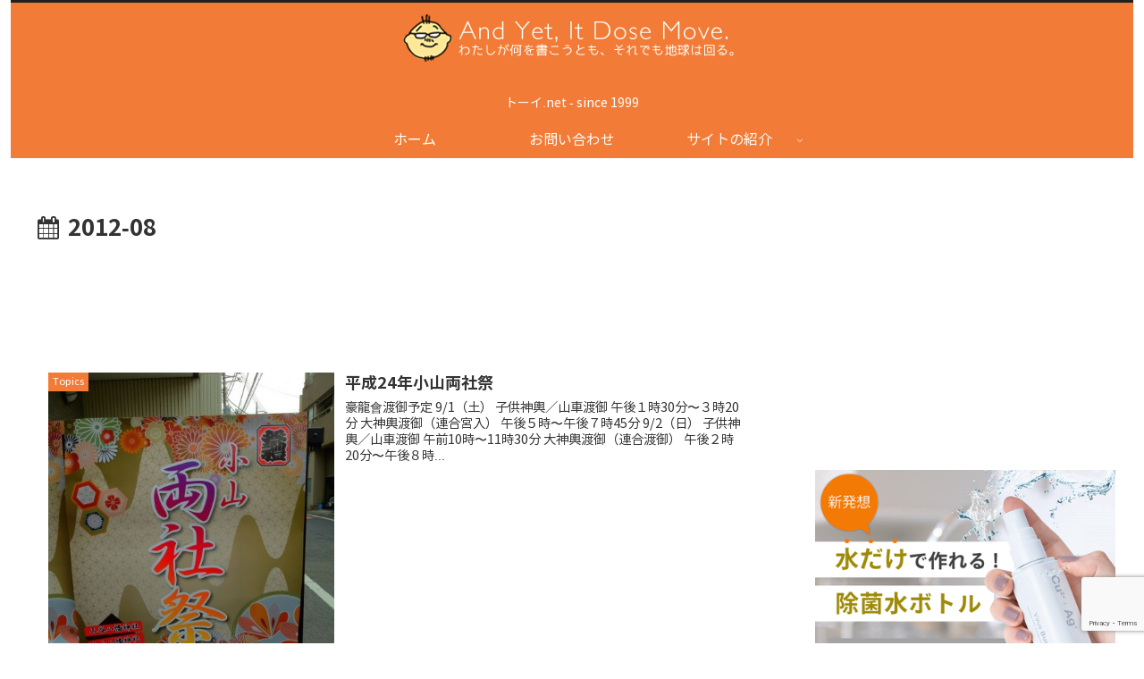

--- FILE ---
content_type: text/html; charset=utf-8
request_url: https://www.google.com/recaptcha/api2/anchor?ar=1&k=6Lc9A8cZAAAAAMJlvhZPz3ljHxJ6wUl0SuLefAON&co=aHR0cHM6Ly90by15Lm5ldDo0NDM.&hl=en&v=PoyoqOPhxBO7pBk68S4YbpHZ&size=invisible&anchor-ms=20000&execute-ms=30000&cb=a0fv00wxuiy
body_size: 48687
content:
<!DOCTYPE HTML><html dir="ltr" lang="en"><head><meta http-equiv="Content-Type" content="text/html; charset=UTF-8">
<meta http-equiv="X-UA-Compatible" content="IE=edge">
<title>reCAPTCHA</title>
<style type="text/css">
/* cyrillic-ext */
@font-face {
  font-family: 'Roboto';
  font-style: normal;
  font-weight: 400;
  font-stretch: 100%;
  src: url(//fonts.gstatic.com/s/roboto/v48/KFO7CnqEu92Fr1ME7kSn66aGLdTylUAMa3GUBHMdazTgWw.woff2) format('woff2');
  unicode-range: U+0460-052F, U+1C80-1C8A, U+20B4, U+2DE0-2DFF, U+A640-A69F, U+FE2E-FE2F;
}
/* cyrillic */
@font-face {
  font-family: 'Roboto';
  font-style: normal;
  font-weight: 400;
  font-stretch: 100%;
  src: url(//fonts.gstatic.com/s/roboto/v48/KFO7CnqEu92Fr1ME7kSn66aGLdTylUAMa3iUBHMdazTgWw.woff2) format('woff2');
  unicode-range: U+0301, U+0400-045F, U+0490-0491, U+04B0-04B1, U+2116;
}
/* greek-ext */
@font-face {
  font-family: 'Roboto';
  font-style: normal;
  font-weight: 400;
  font-stretch: 100%;
  src: url(//fonts.gstatic.com/s/roboto/v48/KFO7CnqEu92Fr1ME7kSn66aGLdTylUAMa3CUBHMdazTgWw.woff2) format('woff2');
  unicode-range: U+1F00-1FFF;
}
/* greek */
@font-face {
  font-family: 'Roboto';
  font-style: normal;
  font-weight: 400;
  font-stretch: 100%;
  src: url(//fonts.gstatic.com/s/roboto/v48/KFO7CnqEu92Fr1ME7kSn66aGLdTylUAMa3-UBHMdazTgWw.woff2) format('woff2');
  unicode-range: U+0370-0377, U+037A-037F, U+0384-038A, U+038C, U+038E-03A1, U+03A3-03FF;
}
/* math */
@font-face {
  font-family: 'Roboto';
  font-style: normal;
  font-weight: 400;
  font-stretch: 100%;
  src: url(//fonts.gstatic.com/s/roboto/v48/KFO7CnqEu92Fr1ME7kSn66aGLdTylUAMawCUBHMdazTgWw.woff2) format('woff2');
  unicode-range: U+0302-0303, U+0305, U+0307-0308, U+0310, U+0312, U+0315, U+031A, U+0326-0327, U+032C, U+032F-0330, U+0332-0333, U+0338, U+033A, U+0346, U+034D, U+0391-03A1, U+03A3-03A9, U+03B1-03C9, U+03D1, U+03D5-03D6, U+03F0-03F1, U+03F4-03F5, U+2016-2017, U+2034-2038, U+203C, U+2040, U+2043, U+2047, U+2050, U+2057, U+205F, U+2070-2071, U+2074-208E, U+2090-209C, U+20D0-20DC, U+20E1, U+20E5-20EF, U+2100-2112, U+2114-2115, U+2117-2121, U+2123-214F, U+2190, U+2192, U+2194-21AE, U+21B0-21E5, U+21F1-21F2, U+21F4-2211, U+2213-2214, U+2216-22FF, U+2308-230B, U+2310, U+2319, U+231C-2321, U+2336-237A, U+237C, U+2395, U+239B-23B7, U+23D0, U+23DC-23E1, U+2474-2475, U+25AF, U+25B3, U+25B7, U+25BD, U+25C1, U+25CA, U+25CC, U+25FB, U+266D-266F, U+27C0-27FF, U+2900-2AFF, U+2B0E-2B11, U+2B30-2B4C, U+2BFE, U+3030, U+FF5B, U+FF5D, U+1D400-1D7FF, U+1EE00-1EEFF;
}
/* symbols */
@font-face {
  font-family: 'Roboto';
  font-style: normal;
  font-weight: 400;
  font-stretch: 100%;
  src: url(//fonts.gstatic.com/s/roboto/v48/KFO7CnqEu92Fr1ME7kSn66aGLdTylUAMaxKUBHMdazTgWw.woff2) format('woff2');
  unicode-range: U+0001-000C, U+000E-001F, U+007F-009F, U+20DD-20E0, U+20E2-20E4, U+2150-218F, U+2190, U+2192, U+2194-2199, U+21AF, U+21E6-21F0, U+21F3, U+2218-2219, U+2299, U+22C4-22C6, U+2300-243F, U+2440-244A, U+2460-24FF, U+25A0-27BF, U+2800-28FF, U+2921-2922, U+2981, U+29BF, U+29EB, U+2B00-2BFF, U+4DC0-4DFF, U+FFF9-FFFB, U+10140-1018E, U+10190-1019C, U+101A0, U+101D0-101FD, U+102E0-102FB, U+10E60-10E7E, U+1D2C0-1D2D3, U+1D2E0-1D37F, U+1F000-1F0FF, U+1F100-1F1AD, U+1F1E6-1F1FF, U+1F30D-1F30F, U+1F315, U+1F31C, U+1F31E, U+1F320-1F32C, U+1F336, U+1F378, U+1F37D, U+1F382, U+1F393-1F39F, U+1F3A7-1F3A8, U+1F3AC-1F3AF, U+1F3C2, U+1F3C4-1F3C6, U+1F3CA-1F3CE, U+1F3D4-1F3E0, U+1F3ED, U+1F3F1-1F3F3, U+1F3F5-1F3F7, U+1F408, U+1F415, U+1F41F, U+1F426, U+1F43F, U+1F441-1F442, U+1F444, U+1F446-1F449, U+1F44C-1F44E, U+1F453, U+1F46A, U+1F47D, U+1F4A3, U+1F4B0, U+1F4B3, U+1F4B9, U+1F4BB, U+1F4BF, U+1F4C8-1F4CB, U+1F4D6, U+1F4DA, U+1F4DF, U+1F4E3-1F4E6, U+1F4EA-1F4ED, U+1F4F7, U+1F4F9-1F4FB, U+1F4FD-1F4FE, U+1F503, U+1F507-1F50B, U+1F50D, U+1F512-1F513, U+1F53E-1F54A, U+1F54F-1F5FA, U+1F610, U+1F650-1F67F, U+1F687, U+1F68D, U+1F691, U+1F694, U+1F698, U+1F6AD, U+1F6B2, U+1F6B9-1F6BA, U+1F6BC, U+1F6C6-1F6CF, U+1F6D3-1F6D7, U+1F6E0-1F6EA, U+1F6F0-1F6F3, U+1F6F7-1F6FC, U+1F700-1F7FF, U+1F800-1F80B, U+1F810-1F847, U+1F850-1F859, U+1F860-1F887, U+1F890-1F8AD, U+1F8B0-1F8BB, U+1F8C0-1F8C1, U+1F900-1F90B, U+1F93B, U+1F946, U+1F984, U+1F996, U+1F9E9, U+1FA00-1FA6F, U+1FA70-1FA7C, U+1FA80-1FA89, U+1FA8F-1FAC6, U+1FACE-1FADC, U+1FADF-1FAE9, U+1FAF0-1FAF8, U+1FB00-1FBFF;
}
/* vietnamese */
@font-face {
  font-family: 'Roboto';
  font-style: normal;
  font-weight: 400;
  font-stretch: 100%;
  src: url(//fonts.gstatic.com/s/roboto/v48/KFO7CnqEu92Fr1ME7kSn66aGLdTylUAMa3OUBHMdazTgWw.woff2) format('woff2');
  unicode-range: U+0102-0103, U+0110-0111, U+0128-0129, U+0168-0169, U+01A0-01A1, U+01AF-01B0, U+0300-0301, U+0303-0304, U+0308-0309, U+0323, U+0329, U+1EA0-1EF9, U+20AB;
}
/* latin-ext */
@font-face {
  font-family: 'Roboto';
  font-style: normal;
  font-weight: 400;
  font-stretch: 100%;
  src: url(//fonts.gstatic.com/s/roboto/v48/KFO7CnqEu92Fr1ME7kSn66aGLdTylUAMa3KUBHMdazTgWw.woff2) format('woff2');
  unicode-range: U+0100-02BA, U+02BD-02C5, U+02C7-02CC, U+02CE-02D7, U+02DD-02FF, U+0304, U+0308, U+0329, U+1D00-1DBF, U+1E00-1E9F, U+1EF2-1EFF, U+2020, U+20A0-20AB, U+20AD-20C0, U+2113, U+2C60-2C7F, U+A720-A7FF;
}
/* latin */
@font-face {
  font-family: 'Roboto';
  font-style: normal;
  font-weight: 400;
  font-stretch: 100%;
  src: url(//fonts.gstatic.com/s/roboto/v48/KFO7CnqEu92Fr1ME7kSn66aGLdTylUAMa3yUBHMdazQ.woff2) format('woff2');
  unicode-range: U+0000-00FF, U+0131, U+0152-0153, U+02BB-02BC, U+02C6, U+02DA, U+02DC, U+0304, U+0308, U+0329, U+2000-206F, U+20AC, U+2122, U+2191, U+2193, U+2212, U+2215, U+FEFF, U+FFFD;
}
/* cyrillic-ext */
@font-face {
  font-family: 'Roboto';
  font-style: normal;
  font-weight: 500;
  font-stretch: 100%;
  src: url(//fonts.gstatic.com/s/roboto/v48/KFO7CnqEu92Fr1ME7kSn66aGLdTylUAMa3GUBHMdazTgWw.woff2) format('woff2');
  unicode-range: U+0460-052F, U+1C80-1C8A, U+20B4, U+2DE0-2DFF, U+A640-A69F, U+FE2E-FE2F;
}
/* cyrillic */
@font-face {
  font-family: 'Roboto';
  font-style: normal;
  font-weight: 500;
  font-stretch: 100%;
  src: url(//fonts.gstatic.com/s/roboto/v48/KFO7CnqEu92Fr1ME7kSn66aGLdTylUAMa3iUBHMdazTgWw.woff2) format('woff2');
  unicode-range: U+0301, U+0400-045F, U+0490-0491, U+04B0-04B1, U+2116;
}
/* greek-ext */
@font-face {
  font-family: 'Roboto';
  font-style: normal;
  font-weight: 500;
  font-stretch: 100%;
  src: url(//fonts.gstatic.com/s/roboto/v48/KFO7CnqEu92Fr1ME7kSn66aGLdTylUAMa3CUBHMdazTgWw.woff2) format('woff2');
  unicode-range: U+1F00-1FFF;
}
/* greek */
@font-face {
  font-family: 'Roboto';
  font-style: normal;
  font-weight: 500;
  font-stretch: 100%;
  src: url(//fonts.gstatic.com/s/roboto/v48/KFO7CnqEu92Fr1ME7kSn66aGLdTylUAMa3-UBHMdazTgWw.woff2) format('woff2');
  unicode-range: U+0370-0377, U+037A-037F, U+0384-038A, U+038C, U+038E-03A1, U+03A3-03FF;
}
/* math */
@font-face {
  font-family: 'Roboto';
  font-style: normal;
  font-weight: 500;
  font-stretch: 100%;
  src: url(//fonts.gstatic.com/s/roboto/v48/KFO7CnqEu92Fr1ME7kSn66aGLdTylUAMawCUBHMdazTgWw.woff2) format('woff2');
  unicode-range: U+0302-0303, U+0305, U+0307-0308, U+0310, U+0312, U+0315, U+031A, U+0326-0327, U+032C, U+032F-0330, U+0332-0333, U+0338, U+033A, U+0346, U+034D, U+0391-03A1, U+03A3-03A9, U+03B1-03C9, U+03D1, U+03D5-03D6, U+03F0-03F1, U+03F4-03F5, U+2016-2017, U+2034-2038, U+203C, U+2040, U+2043, U+2047, U+2050, U+2057, U+205F, U+2070-2071, U+2074-208E, U+2090-209C, U+20D0-20DC, U+20E1, U+20E5-20EF, U+2100-2112, U+2114-2115, U+2117-2121, U+2123-214F, U+2190, U+2192, U+2194-21AE, U+21B0-21E5, U+21F1-21F2, U+21F4-2211, U+2213-2214, U+2216-22FF, U+2308-230B, U+2310, U+2319, U+231C-2321, U+2336-237A, U+237C, U+2395, U+239B-23B7, U+23D0, U+23DC-23E1, U+2474-2475, U+25AF, U+25B3, U+25B7, U+25BD, U+25C1, U+25CA, U+25CC, U+25FB, U+266D-266F, U+27C0-27FF, U+2900-2AFF, U+2B0E-2B11, U+2B30-2B4C, U+2BFE, U+3030, U+FF5B, U+FF5D, U+1D400-1D7FF, U+1EE00-1EEFF;
}
/* symbols */
@font-face {
  font-family: 'Roboto';
  font-style: normal;
  font-weight: 500;
  font-stretch: 100%;
  src: url(//fonts.gstatic.com/s/roboto/v48/KFO7CnqEu92Fr1ME7kSn66aGLdTylUAMaxKUBHMdazTgWw.woff2) format('woff2');
  unicode-range: U+0001-000C, U+000E-001F, U+007F-009F, U+20DD-20E0, U+20E2-20E4, U+2150-218F, U+2190, U+2192, U+2194-2199, U+21AF, U+21E6-21F0, U+21F3, U+2218-2219, U+2299, U+22C4-22C6, U+2300-243F, U+2440-244A, U+2460-24FF, U+25A0-27BF, U+2800-28FF, U+2921-2922, U+2981, U+29BF, U+29EB, U+2B00-2BFF, U+4DC0-4DFF, U+FFF9-FFFB, U+10140-1018E, U+10190-1019C, U+101A0, U+101D0-101FD, U+102E0-102FB, U+10E60-10E7E, U+1D2C0-1D2D3, U+1D2E0-1D37F, U+1F000-1F0FF, U+1F100-1F1AD, U+1F1E6-1F1FF, U+1F30D-1F30F, U+1F315, U+1F31C, U+1F31E, U+1F320-1F32C, U+1F336, U+1F378, U+1F37D, U+1F382, U+1F393-1F39F, U+1F3A7-1F3A8, U+1F3AC-1F3AF, U+1F3C2, U+1F3C4-1F3C6, U+1F3CA-1F3CE, U+1F3D4-1F3E0, U+1F3ED, U+1F3F1-1F3F3, U+1F3F5-1F3F7, U+1F408, U+1F415, U+1F41F, U+1F426, U+1F43F, U+1F441-1F442, U+1F444, U+1F446-1F449, U+1F44C-1F44E, U+1F453, U+1F46A, U+1F47D, U+1F4A3, U+1F4B0, U+1F4B3, U+1F4B9, U+1F4BB, U+1F4BF, U+1F4C8-1F4CB, U+1F4D6, U+1F4DA, U+1F4DF, U+1F4E3-1F4E6, U+1F4EA-1F4ED, U+1F4F7, U+1F4F9-1F4FB, U+1F4FD-1F4FE, U+1F503, U+1F507-1F50B, U+1F50D, U+1F512-1F513, U+1F53E-1F54A, U+1F54F-1F5FA, U+1F610, U+1F650-1F67F, U+1F687, U+1F68D, U+1F691, U+1F694, U+1F698, U+1F6AD, U+1F6B2, U+1F6B9-1F6BA, U+1F6BC, U+1F6C6-1F6CF, U+1F6D3-1F6D7, U+1F6E0-1F6EA, U+1F6F0-1F6F3, U+1F6F7-1F6FC, U+1F700-1F7FF, U+1F800-1F80B, U+1F810-1F847, U+1F850-1F859, U+1F860-1F887, U+1F890-1F8AD, U+1F8B0-1F8BB, U+1F8C0-1F8C1, U+1F900-1F90B, U+1F93B, U+1F946, U+1F984, U+1F996, U+1F9E9, U+1FA00-1FA6F, U+1FA70-1FA7C, U+1FA80-1FA89, U+1FA8F-1FAC6, U+1FACE-1FADC, U+1FADF-1FAE9, U+1FAF0-1FAF8, U+1FB00-1FBFF;
}
/* vietnamese */
@font-face {
  font-family: 'Roboto';
  font-style: normal;
  font-weight: 500;
  font-stretch: 100%;
  src: url(//fonts.gstatic.com/s/roboto/v48/KFO7CnqEu92Fr1ME7kSn66aGLdTylUAMa3OUBHMdazTgWw.woff2) format('woff2');
  unicode-range: U+0102-0103, U+0110-0111, U+0128-0129, U+0168-0169, U+01A0-01A1, U+01AF-01B0, U+0300-0301, U+0303-0304, U+0308-0309, U+0323, U+0329, U+1EA0-1EF9, U+20AB;
}
/* latin-ext */
@font-face {
  font-family: 'Roboto';
  font-style: normal;
  font-weight: 500;
  font-stretch: 100%;
  src: url(//fonts.gstatic.com/s/roboto/v48/KFO7CnqEu92Fr1ME7kSn66aGLdTylUAMa3KUBHMdazTgWw.woff2) format('woff2');
  unicode-range: U+0100-02BA, U+02BD-02C5, U+02C7-02CC, U+02CE-02D7, U+02DD-02FF, U+0304, U+0308, U+0329, U+1D00-1DBF, U+1E00-1E9F, U+1EF2-1EFF, U+2020, U+20A0-20AB, U+20AD-20C0, U+2113, U+2C60-2C7F, U+A720-A7FF;
}
/* latin */
@font-face {
  font-family: 'Roboto';
  font-style: normal;
  font-weight: 500;
  font-stretch: 100%;
  src: url(//fonts.gstatic.com/s/roboto/v48/KFO7CnqEu92Fr1ME7kSn66aGLdTylUAMa3yUBHMdazQ.woff2) format('woff2');
  unicode-range: U+0000-00FF, U+0131, U+0152-0153, U+02BB-02BC, U+02C6, U+02DA, U+02DC, U+0304, U+0308, U+0329, U+2000-206F, U+20AC, U+2122, U+2191, U+2193, U+2212, U+2215, U+FEFF, U+FFFD;
}
/* cyrillic-ext */
@font-face {
  font-family: 'Roboto';
  font-style: normal;
  font-weight: 900;
  font-stretch: 100%;
  src: url(//fonts.gstatic.com/s/roboto/v48/KFO7CnqEu92Fr1ME7kSn66aGLdTylUAMa3GUBHMdazTgWw.woff2) format('woff2');
  unicode-range: U+0460-052F, U+1C80-1C8A, U+20B4, U+2DE0-2DFF, U+A640-A69F, U+FE2E-FE2F;
}
/* cyrillic */
@font-face {
  font-family: 'Roboto';
  font-style: normal;
  font-weight: 900;
  font-stretch: 100%;
  src: url(//fonts.gstatic.com/s/roboto/v48/KFO7CnqEu92Fr1ME7kSn66aGLdTylUAMa3iUBHMdazTgWw.woff2) format('woff2');
  unicode-range: U+0301, U+0400-045F, U+0490-0491, U+04B0-04B1, U+2116;
}
/* greek-ext */
@font-face {
  font-family: 'Roboto';
  font-style: normal;
  font-weight: 900;
  font-stretch: 100%;
  src: url(//fonts.gstatic.com/s/roboto/v48/KFO7CnqEu92Fr1ME7kSn66aGLdTylUAMa3CUBHMdazTgWw.woff2) format('woff2');
  unicode-range: U+1F00-1FFF;
}
/* greek */
@font-face {
  font-family: 'Roboto';
  font-style: normal;
  font-weight: 900;
  font-stretch: 100%;
  src: url(//fonts.gstatic.com/s/roboto/v48/KFO7CnqEu92Fr1ME7kSn66aGLdTylUAMa3-UBHMdazTgWw.woff2) format('woff2');
  unicode-range: U+0370-0377, U+037A-037F, U+0384-038A, U+038C, U+038E-03A1, U+03A3-03FF;
}
/* math */
@font-face {
  font-family: 'Roboto';
  font-style: normal;
  font-weight: 900;
  font-stretch: 100%;
  src: url(//fonts.gstatic.com/s/roboto/v48/KFO7CnqEu92Fr1ME7kSn66aGLdTylUAMawCUBHMdazTgWw.woff2) format('woff2');
  unicode-range: U+0302-0303, U+0305, U+0307-0308, U+0310, U+0312, U+0315, U+031A, U+0326-0327, U+032C, U+032F-0330, U+0332-0333, U+0338, U+033A, U+0346, U+034D, U+0391-03A1, U+03A3-03A9, U+03B1-03C9, U+03D1, U+03D5-03D6, U+03F0-03F1, U+03F4-03F5, U+2016-2017, U+2034-2038, U+203C, U+2040, U+2043, U+2047, U+2050, U+2057, U+205F, U+2070-2071, U+2074-208E, U+2090-209C, U+20D0-20DC, U+20E1, U+20E5-20EF, U+2100-2112, U+2114-2115, U+2117-2121, U+2123-214F, U+2190, U+2192, U+2194-21AE, U+21B0-21E5, U+21F1-21F2, U+21F4-2211, U+2213-2214, U+2216-22FF, U+2308-230B, U+2310, U+2319, U+231C-2321, U+2336-237A, U+237C, U+2395, U+239B-23B7, U+23D0, U+23DC-23E1, U+2474-2475, U+25AF, U+25B3, U+25B7, U+25BD, U+25C1, U+25CA, U+25CC, U+25FB, U+266D-266F, U+27C0-27FF, U+2900-2AFF, U+2B0E-2B11, U+2B30-2B4C, U+2BFE, U+3030, U+FF5B, U+FF5D, U+1D400-1D7FF, U+1EE00-1EEFF;
}
/* symbols */
@font-face {
  font-family: 'Roboto';
  font-style: normal;
  font-weight: 900;
  font-stretch: 100%;
  src: url(//fonts.gstatic.com/s/roboto/v48/KFO7CnqEu92Fr1ME7kSn66aGLdTylUAMaxKUBHMdazTgWw.woff2) format('woff2');
  unicode-range: U+0001-000C, U+000E-001F, U+007F-009F, U+20DD-20E0, U+20E2-20E4, U+2150-218F, U+2190, U+2192, U+2194-2199, U+21AF, U+21E6-21F0, U+21F3, U+2218-2219, U+2299, U+22C4-22C6, U+2300-243F, U+2440-244A, U+2460-24FF, U+25A0-27BF, U+2800-28FF, U+2921-2922, U+2981, U+29BF, U+29EB, U+2B00-2BFF, U+4DC0-4DFF, U+FFF9-FFFB, U+10140-1018E, U+10190-1019C, U+101A0, U+101D0-101FD, U+102E0-102FB, U+10E60-10E7E, U+1D2C0-1D2D3, U+1D2E0-1D37F, U+1F000-1F0FF, U+1F100-1F1AD, U+1F1E6-1F1FF, U+1F30D-1F30F, U+1F315, U+1F31C, U+1F31E, U+1F320-1F32C, U+1F336, U+1F378, U+1F37D, U+1F382, U+1F393-1F39F, U+1F3A7-1F3A8, U+1F3AC-1F3AF, U+1F3C2, U+1F3C4-1F3C6, U+1F3CA-1F3CE, U+1F3D4-1F3E0, U+1F3ED, U+1F3F1-1F3F3, U+1F3F5-1F3F7, U+1F408, U+1F415, U+1F41F, U+1F426, U+1F43F, U+1F441-1F442, U+1F444, U+1F446-1F449, U+1F44C-1F44E, U+1F453, U+1F46A, U+1F47D, U+1F4A3, U+1F4B0, U+1F4B3, U+1F4B9, U+1F4BB, U+1F4BF, U+1F4C8-1F4CB, U+1F4D6, U+1F4DA, U+1F4DF, U+1F4E3-1F4E6, U+1F4EA-1F4ED, U+1F4F7, U+1F4F9-1F4FB, U+1F4FD-1F4FE, U+1F503, U+1F507-1F50B, U+1F50D, U+1F512-1F513, U+1F53E-1F54A, U+1F54F-1F5FA, U+1F610, U+1F650-1F67F, U+1F687, U+1F68D, U+1F691, U+1F694, U+1F698, U+1F6AD, U+1F6B2, U+1F6B9-1F6BA, U+1F6BC, U+1F6C6-1F6CF, U+1F6D3-1F6D7, U+1F6E0-1F6EA, U+1F6F0-1F6F3, U+1F6F7-1F6FC, U+1F700-1F7FF, U+1F800-1F80B, U+1F810-1F847, U+1F850-1F859, U+1F860-1F887, U+1F890-1F8AD, U+1F8B0-1F8BB, U+1F8C0-1F8C1, U+1F900-1F90B, U+1F93B, U+1F946, U+1F984, U+1F996, U+1F9E9, U+1FA00-1FA6F, U+1FA70-1FA7C, U+1FA80-1FA89, U+1FA8F-1FAC6, U+1FACE-1FADC, U+1FADF-1FAE9, U+1FAF0-1FAF8, U+1FB00-1FBFF;
}
/* vietnamese */
@font-face {
  font-family: 'Roboto';
  font-style: normal;
  font-weight: 900;
  font-stretch: 100%;
  src: url(//fonts.gstatic.com/s/roboto/v48/KFO7CnqEu92Fr1ME7kSn66aGLdTylUAMa3OUBHMdazTgWw.woff2) format('woff2');
  unicode-range: U+0102-0103, U+0110-0111, U+0128-0129, U+0168-0169, U+01A0-01A1, U+01AF-01B0, U+0300-0301, U+0303-0304, U+0308-0309, U+0323, U+0329, U+1EA0-1EF9, U+20AB;
}
/* latin-ext */
@font-face {
  font-family: 'Roboto';
  font-style: normal;
  font-weight: 900;
  font-stretch: 100%;
  src: url(//fonts.gstatic.com/s/roboto/v48/KFO7CnqEu92Fr1ME7kSn66aGLdTylUAMa3KUBHMdazTgWw.woff2) format('woff2');
  unicode-range: U+0100-02BA, U+02BD-02C5, U+02C7-02CC, U+02CE-02D7, U+02DD-02FF, U+0304, U+0308, U+0329, U+1D00-1DBF, U+1E00-1E9F, U+1EF2-1EFF, U+2020, U+20A0-20AB, U+20AD-20C0, U+2113, U+2C60-2C7F, U+A720-A7FF;
}
/* latin */
@font-face {
  font-family: 'Roboto';
  font-style: normal;
  font-weight: 900;
  font-stretch: 100%;
  src: url(//fonts.gstatic.com/s/roboto/v48/KFO7CnqEu92Fr1ME7kSn66aGLdTylUAMa3yUBHMdazQ.woff2) format('woff2');
  unicode-range: U+0000-00FF, U+0131, U+0152-0153, U+02BB-02BC, U+02C6, U+02DA, U+02DC, U+0304, U+0308, U+0329, U+2000-206F, U+20AC, U+2122, U+2191, U+2193, U+2212, U+2215, U+FEFF, U+FFFD;
}

</style>
<link rel="stylesheet" type="text/css" href="https://www.gstatic.com/recaptcha/releases/PoyoqOPhxBO7pBk68S4YbpHZ/styles__ltr.css">
<script nonce="DypTWsIBZbdRBKelDnieqw" type="text/javascript">window['__recaptcha_api'] = 'https://www.google.com/recaptcha/api2/';</script>
<script type="text/javascript" src="https://www.gstatic.com/recaptcha/releases/PoyoqOPhxBO7pBk68S4YbpHZ/recaptcha__en.js" nonce="DypTWsIBZbdRBKelDnieqw">
      
    </script></head>
<body><div id="rc-anchor-alert" class="rc-anchor-alert"></div>
<input type="hidden" id="recaptcha-token" value="[base64]">
<script type="text/javascript" nonce="DypTWsIBZbdRBKelDnieqw">
      recaptcha.anchor.Main.init("[\x22ainput\x22,[\x22bgdata\x22,\x22\x22,\[base64]/[base64]/[base64]/ZyhXLGgpOnEoW04sMjEsbF0sVywwKSxoKSxmYWxzZSxmYWxzZSl9Y2F0Y2goayl7RygzNTgsVyk/[base64]/[base64]/[base64]/[base64]/[base64]/[base64]/[base64]/bmV3IEJbT10oRFswXSk6dz09Mj9uZXcgQltPXShEWzBdLERbMV0pOnc9PTM/bmV3IEJbT10oRFswXSxEWzFdLERbMl0pOnc9PTQ/[base64]/[base64]/[base64]/[base64]/[base64]\\u003d\x22,\[base64]\\u003d\x22,\x22GcOhw7zDhMOMYgLDrcOiwoDCkcOcdcKUwpDDqMO9w5dpwpwDHQsUw71WVlUUZj/DjlrDqMOoE8KlbMOGw5skBMO5GsK1w4QWwq3Cr8KCw6nDoS7DqcO4WMKNWC9GQA/DocOEPcOKw73DmcKMwohow77DthAkCGjCizYSYEoQNmQlw643LsO7wolmBgLCkB3DsMOTwo1dwo9GJsKHBU/[base64]/ChiJgHlPDqMKQMsK5IcOHLsKMG2AYw5IDeB7DuGzCgcObwprDlsOMwpRjIlvDjsOUNljDszJYNVR8JsKJE8KUYMK/w57CrybDlsO8w6fDok4XLTpaw5vDocKMJsORXMKjw5QZwqzCkcKFcsKBwqEpwq7DuAoSIh5jw4vDmFI1H8OJw7ISwpDDvcO+dD17GsKwNxHCmFrDvMOQIsKZNBLCt8OPwrDDrDPCrsKxSyM6w7t4aQfClUAfwqZwBcKOwpZsKsOBQzHCrE5Ywqkew4DDm2xFwpBOKMO/REnCtjnCs25aGlxMwrdUwo7CiUFYwpRdw6tucTXCpMOpHMOTwp/CqXQyayZGDxfDkMOQw6jDh8KRw6pKbMOZf3F9wp/DthFww6LDlcK7GRDDgMKqwoI4IEPCpSRVw6gmwqXCsko+cMO3fkxMw7QcBMK8woUYwo1iS8OAf8O7w75nAzrDjkPCucKxKcKYGMKvMsKFw5vCg8KSwoAww7jDmV4Hw4vDjAvCuWB3w7EfHsK/Hi/CpMOKwoDDo8OOT8KdWMKfF10+w5RMwroHPMOfw53DgWDDiDhXA8KQPsKzwpnCtsKwworCqsOywoPCvsKiZMOUMj4BN8KwH2nDl8OGw4okeT4qNmvDisKVw4fDgz18w4xdw6Y/cATCgcOSw4LCmMKfwpt7KMKIwqPDqGvDt8KUGS4DwpHDtnIJFcOJw7Ydw7I8ScKLWwdUTXtYwoFIwq3CmSs0w7jClsKZJE/DqMKEw7DDlsOnwqrDpMKdwppqwrRxw5rDuF53wpHDi2oNw7LDr8KowoByw4TDkB4Qw6rCvSXChcK8wrg9w75XcsOdOwFYwofDiwnCqF7DilzCu0PCvcKpM3FgwoU8w57CiUbCnMOdw64Mwq91O8O7wr3DusKgwoXCmSMSwofDosOLAwMGwrDCiAp5RmlJw7/Cv0IPIDTDkyXCgnbCnMK4wp/DvV/DmUvDuMKiCHx8wp7Dk8KwwqXDksOLOsKPwrArRCHDoDgCwrDDmWcYfcKpYcKQeiXCn8ObCMOzSMK9wp5dw53CmFnCmsKOYcKIVcOTwpQMFsOKw4VxwqHDpcOlXWM8QcKjw5xORMO4TzjDkcOLwoBlVcOxw7/CrjXChCI6wp0EwqdJRcKBdMKsHVvDo35JX8KZwrzDjMKxw6PDpMK0w4fDpTjCgmDCn8KrwoPCqcK3w4fCqQDDo8K3PsKtTF7DtMOawqPDgsO3w6/Co8KHwrxRVcKYwpxRdiIwwoIUwqQmJcKDwpTCq0TDm8K4wpXCp8OiIWl+wpMxwpTCmsKWwo4APcKVG3DDgcOcwp7ChMKFwoPDlAnDtT7ClsOmwp3DgsO/wo0YwqVsPsOMwocuwrRUScO3wrMIGsK6w4dAZsK4wolmw6suw6/[base64]/w5zCpThEw7DDsgjDpcO0w6nCvwPDtQ/DjEQiwoLDhW8cTMOteGzClzLDqMOZw647DjNvw4oUAMKVcsKSHHcLNxLCqHjCgMKcFcOiKMOyVXPCjcKwVcOebmDChgvCncKfNsOcwqDDtgQLVTlvwp3Di8KGw6nDqMOMwoXCmMK7b3otw4/DjEXDoMOhwpwuTVHCg8OHYjJNwo7DkMKBw4Acw5vCphs7w7Mnwo1SRXbDpiQuw57DtMO/LcKkw6Z/FiZGBzHDsMK3EVHCgcOREHpMwpLClVJww5rDrMOGX8O9w4/Ci8Ofdl8EA8OFwp4Jc8OlZn0nEcO/w5TCpsOpw5DCgMKiGMK3wpwFP8Kywr3ChTzDk8OUWEvDvgYywoVwwpHCo8OIwppUe3XDu8KIADpgHFdHwqTDqGZBw7vCt8KpesOPMXJfw7M0MsKXw4zCvMOzwp/CqcODRXJGKgdrHlQJwpXDp19vXsOcwrISwq9ZFsK1EsKhBsKBw5bDoMKEAsORwqHCkcKFw4w3w4MSw4Q4a8KpSABBwpPDpsOzwoHDgcOtwpTDuV7Cg3/DssOawpd+wrjCqcKaQMKiwo5RQ8O9w5HCmCUUK8KOwoF9w5QvwpfDmcKhwoldOcKKeMKDwqzDoQ7ClW/DuFpwaTQKIV7CosKcJsOMDUVkFEbClzV7F34sw40RJ3TDqyoTOFzCpjRFwqZxwoIhMMOJfcO3wqDDo8O5QcKOw6wzJAg2T8KqwpPDn8OHwo1Fw4oBw5LDj8KpQcO/w4QDTMO6wrEBw6/CvcOxw5leDsK8A8O/KcOYw7RMw5ZFw5Bcw4nCjioRw4rCqsKCw7V+DMKSMgTCrsKSVAHDnXHDu8OYwrTDiwAEw67CsMO7QsOJY8Obw5EcblVCw53DusOYwrMRZWnDjcOTwp3Chm4qw7/Dp8Omd1LDtcOBLDTCssO3AhzCt0szw6bCqS7DuUcLwrxLN8O4GH1gw4bCnMKpw6vCrsKMw7HDgEh3GcK/w7/CtsOMNWt2w7rDgmFBw6nDkk9Cw7fDrcOULEDDj2nClsK5IV4gwozCtcKwwqU9wpjDgcOnwpppwqnCicK/FA5qVR14EMKJw43DrE08w7IiDXTDi8OiVMKnE8O4fF1YwoTDiz8PwqjCqRHDksOuw5sbScONwoFBQcKWbMKTw4EuwoTDrsKWWDHCqsKiw6rDm8O2wrHCosKifQwBw5gMZ3HCtMKUwqTCu8Oxw6rCnsOrwq/CuR7DhwJpw7bDpsKuMzRAfgTClid9wr7CscKXwqPDlkjCu8Oxw6w2w4zCrsKDw41TXMOEwpXDuDTDvhHCkUJXcxTDtU0WWRMOwoFFcsK/[base64]/DuQQ5woNRGsKAw6LDgGZrw7U7RMOAaGMCbEdlw47DuGE0AcOrbMKFAExnSWhlFcODw6LCoMKda8KEBSF0RVHCkT0aUGjCssOZwqXDu1/Dql3DjsOXwrDDrx/[base64]/wofDlsKIIMO4wq0XwoIteHoLwo9fKcOCw45XETYtw5sMwpvDjG7CvcK6OEggw5HCjA5IPMKzwoTDqMO2w6fCoUTDv8OCWnJZw6rDlXZsYcOHwqJfwpjCnsOpw615wpVCwpPCthdUXSXDiMOBARdowrnCpMK1J0R/wrDDrknCtQMcHBfCs24eYA7Cm0fCrRV6EmXCvMOIw5LCuUnCrS8dWMOzw7cqGsKFw5csw5/CmMO/NhN4wqrChmnCuj7DkkfCugMRb8OdAMOLwrN7w7vDgRFWwrnCrcKMwoTClSXCvCxRPhrCkMOIw5MuBmlVJsKsw7/[base64]/DocKywrjDhsKAw55Rw5bCuMOTw4bCjl/DlsK4wq3DgSzChcOow7fCosOyNH/Dg8KKDMO8wrY6a8KwIsOhT8KXe2JWwqt5UsKsFn7DkjXCnHHCksOAXD/CukTCk8OawoXDqkXCo8OPw6ojaCx6wqNVw6RFwpbCocKYCcKgLMK7CSvCm8KUaMOJSxdswovDg8K8wqbDgsK4w5XDnsKyw75rwo/Cm8OuU8O0acO/w5ZWwrYKwo8mPWTDuMOVcMK0w5UXw4FJwp4zdgpDw5RMw4B6EsKMWlpfwq3Dr8Oaw5rDhMKTNyzDoTHDqg/DkXPCkcKSHsOwKAzDicOqHMKEw61GQ33Di3rDtkTCmC4Awr/CgSwewq3Cr8Kxwq5bwqJPBXXDlcK+w4EJN3Q8UcKnwojDk8KdIMOYHcK9wq4bN8OIw6/Dl8KpDipaw6jCoC9vKRdYw4vCgcOJKsOBXDvCp1duwq1mGHfCu8O6w5JJZB5iC8Ouw4o2eMKSH8KFwpxow7gFWj7CjUhowqrCk8KbCVkww747wo8wb8K+w6TCj3TDicOZcsOZwoXCrQAqLwHDrsOVwrfCpWfDhmcnw44VMXTCjMOvwrIjZ8OaMsKmDHtAw4/DglZLwr8DWnzDu8O6LFBUwrtvw47ClMOjw6g2w63CicOmaMO/[base64]/[base64]/Cr8KUwqLCvXkmw5jCtcOIVSxTMMKIPhfCpi/[base64]/ccOBVyUcwp0scsOVwpjChBHDs8OlYcOSdGXDunt7IcOEwoAjw77Dl8OCG21CK3Bowp1hwpICNMKuw6c/wqnDjlwdwr3DjVp0w5XDnRdaccO9w6PDuMKsw6/CpBl/AFbCqcKaShJ1SsK+ZwrCr2nCssOMS2LCoQQGJR7DkzjCmsOHwpDDjsOZCELCiSFTwqTDuCc+wobCo8KjwqBJw7PDo2t4eRfDssOaw6dxNsOvwrfDmErDhcKNQzDCjRJ1wq/CgsOqwrhjwrIeMMKDIXxXXMKmwrsTIMOldsO9wrjCg8K4w6jDmjtJJcOLQcK/QgXCj35Bw4MnwpgdXMOfwrTCjBjCin1vV8KLbsK+wr47OnJbIC0pT8K8wq3CkwPDnMKxw47CmiIdeiYteU4jw7ADw5jCnSl5wozDly/CplTDr8O6BMO6McKLwqBEPBTDhMKvInPDn8OCwoTDrxHDrWwdwqDCuAlWwpjDvQLDn8Omw5cWwrrDu8KDw7gAw4VTwod7w4RqL8KsAsKFIVPDmsKrNUc3f8K/[base64]/DhVYiwrZew54ywpg0b8KtcsOSAQHDjMKpw7FKByEYSsO5NDIPe8KJwppvScOyY8O5S8KgUiHDnWZUE8Klw7Vbwq3Di8K2wqbDtcKrFnxwwqhDYMOCwrvDu8KJLMKKGsKTw4pkw4FNwoDDu1nCksK9E2EQVlLDj17Cv2wKQnhyeHjClhXDonfCjcO8XhQrQ8KAwo/[base64]/DlcKowqF3b8KDU2o/L8OWVcOtwqg5OkI5CMOWWWnCrArCncObw7LClsO8WcO4wqYKwr3DmMKfBy/[base64]/Cj0LCncKRTMKKwozCowZvwoHDuHdwT8O7KFgOw71Ow5xWw59cwrdUZcOye8KLVcONPsOBF8OBw43DlHHCoxLCrsKvwoPDusK0SjnDggwkw4rCp8OYwpfCtsOVDgswwqN9wrXDoBYeAMOAw5/CqR8Mw4xdw6crU8ONwqXDtTsZT09iA8KtC8OdwoFkMsO5VnbDq8KWFsOhFMOVwpk6UcOqQsKCw4JVbTDCozvDvRlkw4dAfFPDvcKfQcKdw4AZWsKEEMKSa13Ds8OtYcKRw5vCp8K9IE1gwo1Pwo/Dn3lMwpTDlwZWwo3Cq8KiA3NAJjsgacOSDSHCqDN6UjxfNQPDkQfCm8OqFW8Aw4xECMOTBMKORMK0wpdjwp3CuURhMVnCojNqDiBAw4oIXi/CkcK2czzCsDcUwpYwLAwqw6fDu8Oqw6rCjcOCw7VGw7XClxphwoXDl8Okw4/[base64]/DnsOJwqkvTsKBwqktOiTCiTbCtBnCpcOKScK9IcOCTExcw7jDpUlQw5DCsSpIBcO1w5wBWX4EwoLCj8O/JcKMdAlOcSjDgcKuw6A4w5jDr2nCiAfCli7DkVlawonDhsOOw7ELAcOiw77ChsKdwroPfcKqw4/Ci8OkSsOQS8O/w6dvNg5qwrfDq23DusOsbcOfw6Mgwq9RAsKmRsOBwrEfw4krS1DDvRxrw67Dig8WwqRYMjzCncKAw47CugPClTtqecOBcD/DoMOqwq3CrcOewq3Cr0RaE8KkwponXCDCv8OuwqgsHxd+w4bCsMKMOsOxw4J8SAjCr8O4woV/w7NRbMKGw5zDrcO0w6TDpcO5QlLDvXR0C0nDiWltS3A3ZMOJwrofJ8KGccKpccONw70qQcK5wooQMsOHU8KZWQUAw53ClcOod8OFXmIGbsO9OsOFworDoWQCE0wxw4RCw5XDksKgw6ckUcOMNMKIw79rw7/CkcOWwpIkacOWXcKbAXXCh8Kbw5kyw4tXCE1GZsKDwoA7w7krwp1QSsKswpkYwqxFNsKoe8Oow74VwrXCpnPDkMKaw5PDpMO0HD8XTMOZVh/[base64]/[base64]/CkQxRbsKnwqBNInbDrEzDp8K5woDDqcOTw41vwprCv1FzPMOKw41cwqR4wqt5w7vCp8KSdcKKwoLDocO6fEwNZw/DlXVPAcKswqoMdGhGTkjDskDDncKRw7kfKMKew7IyOsOnw5jDhsKCWsKzw6hbwoRwwoXDt07Ciy3DrcOfDcKHX8KmwqDDgmN/[base64]/FU1fesKdH8OOw5PDo8O5wqpjwq3Ct043PMK2bQtJA8OraFRUw5Iqwrc9EMKVesO5IMKHb8KURsKTwowrJ1PCrsOew5c9PMO2wq9Fwo7CmyTCncKIw7/[base64]/[base64]/Co8OPV8O3JcO0Ni3Dhlw2woEtw7bCi8OfRMKWw5PDjwtFwrbCh8OqwqJVQ2jDmcO+dsOrwq7CnG/CmSETwqM2wpo8w5lBNTvCiyY6wojCrsOSZcKAPDPClcKEwoNqw6nDnxAYwqpgEFXCnHfClWVHwqcyw69Ow45dM3fCrcKPwrAZER4/WFROSGRHUMOQcz4Ew7F4w5XCgcKuwoNqATB+w4kveH1qwpTDoMOgIEvCiXJ0P8KUclouV8O+w5LDoMOCwqscBMKYcl8zAcKcd8OrwpswfsK6UjXCj8KowpbDqcOqHsOZSBbDhcKEw6XCjwXDvMKMw5N/w4MSwq/Cn8KSw6MXPmose8KPw4kAw6TCqRcvwoINYcOdw7EpwowvNsOKd8K4w77DrsKFSMKiw7cKwq3DhcKmYUorKMOqc3fCk8Kvwp9tw69YwpEVwrzDoMO1XcKww5/Cs8Khwo5iayDDjMOew7/[base64]/[base64]/[base64]/DgsKvIcOfwrYvw68Fw5TDjsOxwoMzwrbDjMKAw4tDw6LDi8KWw43CocKTw7UMLHvDmMOmJcO/w77DpHtswrDDpwZ+w5Q/w5VDH8Kkw5ANw7R7w7HCihgZwobCgcOscXjCkRxSMDoCwq5QNMO8Vi8fw6VgwqLDscO/C8ONW8OjQTjDmsKoRWvCvcKIDF8UPsKrw7vDiSXDoWsUfcKhUUXDkcKefyZSQMKCw4DDoMO2B1ZBwqbDuh/Dp8K3wrDCo8Ocw7IQwobCuRIkw5tfwqxow4IxWhPCocK9woU1wrtfN3kWwrQ4PMOVwqXDuS9CfcOje8KXOMKUw4rDu8ORP8KXAsKuw6zCpQfDvnnCljvClcKqw7/DtMOmNHHCrW0kYMOXwqPDmmpfTRRffkFocMO/wpZ9cBgPDGQ7w683w5IKwr5kEMKuwr0UDsOVwrwAwp3DgcOyPXYVYBfCpyd0w7bCs8KGFm4nwoxNA8Odw6LCmF3DiBskw68OCsO/[base64]/CqHjDjTVTL3vDhMOaGWTCj10Qw5zDlRDCrMOxacKnFCp4w5jDnGHCoG19wrfCvcO7N8OPBsOjwo3Do8OURmceBWDCi8OBIRnDjcKpP8OdXcK5ZwPChANgwrbDm3nCrgDDtj8AwoXDqsKFwp7Dqmt6ecKFw5UPLwwBwr5Lw4wKGsOOw5cfwo4uBG1/woxlRsKcwonDgMOSwrUfLMOFwqjCkcKawq9+CgHClcK2aMKibTDDowQGwqvDrQLCsxMAwr/Ci8KdO8KUBCDCnMKIwosDN8Ouw6/DkCUnwqcFDcOKTMOzwqLDmMOZMsK3woNfFsOdH8OHHWR5wonDu1bCsjnDvhbCtHzCtBBLVUI7cQlewp/DpMOdwpN8S8KwesKuw7PDnmvDo8K0wq0yGcKOflR1w6oiw5s2A8OxJyUDw6wuMcKoSMO4WQjCg30gcsOEBV3Dm3NpHMOwUMOLwpFhFcOhcsOnbsOGw6NtXBYzdTrCsFLClwTDrCBnLXXDn8KAwo/Di8OGEh3CmgTCs8ORwq/[base64]/w6V/W8KQw5seFcOJAsKzPgfDr8OBVAZMw7/Cs8OCfQELPDPDsMKzw7pOIwkRw7g6wqnDhsKGVcOww7oZw43DhXvDpcKqwoDDgcOCWsKDdMO8w4DDvMKPY8KXSsKYwoTDrD/[base64]/[base64]/CplQMfiBCYsKuwpfCi3ZAfFs1wqrCh8KyTMOUwpvDqHzDmUDCiMOFwrwGAxdRw6MANsKwLMO7wpTDknAMU8KKwphXMsOuwqnDiDXDq3TCvWMKa8O4w541wpR6wrt/aULCu8OhVGUFE8KYXkIewqABMkzCj8KwwpciacKJwrQ/woHCg8KYw5Yyw5vCgy/Ci8OTwpcbw5bDiMK4w4New7sLAcKUe8K3PzpJwpPDm8Ogw5zDh0nDmAIBwqrDinsYOcOUDGYZw5Edwr1uFVbDikpdw7B+wr/CisOXwr7CpG0sH8KEw7/Cv8KGT8K9FsOrw69Lw6TCjMOyOsOSOMOVN8KQcCfDqAxSw6DCocK1w7TDsGfCm8K6w70yCi3DkC5Bw70mO2nCuQnCusOaUkIvZsKZBMOZwojDmkUiw6nChA7CoRvDjsO5w54JX3LDqMKWaAguwpliwo1tw7XCvcOVCR1CwpPCsMKRwq4dSF/Dm8O3w5bCuEVIw43Dq8KsNEd3VcOgTsOKw5TDkDLDrcORwqbCrMOBNsKrWsO/[base64]/wpc5O8K8w67CvMKsw5RIB3jDsMKEKEB4dMOfYcOdCxXCg2XDlcOcwq8kaljCjlc9wrhFBMK1fR90wrXCqcOOKcKpwqLCugtFVcKRXWs7K8KxRWPDj8KYa3zDtcKLwqscNsK+w6/[base64]/[base64]/Dj8KYwojDgxwCT8KHwrUNw6d1w4pCwpvCmSpVcBnCiVnDj8OrQcOnwox1wovDosO/wrPDkMOQFVxpRy7DilkhwqPDiC4hB8OkG8K2w5jDmsOfwrvDhcKxw6EyZ8ONwrnCpsKYTMOvwp82WMOjw47Ck8OiasKTKFLCnzfDiMOPw6gYYhkuecONw5fCuMKawrpzw5F/w4IAwrVQwoQQw6R3CMK/DF0cwrjCh8OYwq/CncKaYDo1wrjCssOqw5FFeyXCisOCwp8/aMK9aVhBIsKfPCFpw4pYNMO0DyddfcKcw4RsPsKxYz3Cs2g8w41OwoPDtcOdw6nCnGnCncKqJ8OuwqXCrsKfQAfDisKnwr7CtxPClVE9w4jDoycrw5tNbR/DlMKBwpfDqH/CjE3CtsKNwp5nw48Pw6sHwp06w4DDqgwtU8ONcMOcwr/CngdBwrlMwo96c8OCwrjCjG/CqcOCJcKgZMK2wp3Cj1/DgFlqwqrCtsOow4Epwodkw5bCrMOzZF3DiW1NQmjCjgrCkC3DqzNOKCXCt8KDMkh4wo7DmG7DqsOKJsKMHHMqXMOPQ8Knw7TCkG7Cs8KyPcOdw5/[base64]/[base64]/CoXEHwoLCqyIpJcKTaMK1wqLDpE1qwoU8w7/Cj8KqwofChmcUwoAIw6xawpjDtTxnw5EXKXoRwqgeOcOlw4LDi3c9w6smJsO3woPCpMOcwo3Dv0RzTV4rTR/CucKRVhXDkDtKUcO8K8OEwqguw7zDv8O0QG84RMKMX8KURcKrw6dJwrfDpsOEBcK5I8OUw41sGhxTw5oqwpdpYSUtMlHCtMKGQ1fCkMKWwq/[base64]/Ckw7CkyIUOH91YsOrwpjDrBtZZcOKw55mwq7Du8Obw49Awr8fSsO5b8KPCAnCh8KZw59QCcKEw41lwoXCmyvDr8OuOS/[base64]/BMKSwqEQwpMhDU/Cu8KHw4gEwp3DmibCgkdSGVDDpsO5Cxctwpt7wqx0YSHCnhLDvcKkw5Yjw6rDmV09w6UwwoFCOX/[base64]/[base64]/CkykYw7zDlsOWUDhma8KsRMO1Xl/DnMKzOhQ3w5kaMMKhb8KKOAlpc8OewpbDrkFyw6g/wrTDliTCjBXCm2MQQyHDuMOEwrvCmcOIYGfCh8KqSS48QHQ5w7PDlsKwX8KzaCnDtMOlRlRDAAw/w4svKcKQwq7Cl8OzwpVHbMKjNWozw4rDnANSKcKtwqDCmEQ9YhRkw5PDpMOCLMO3w57Cpgg/McOCXnTDj2DCoWgow4IGNsO0dsOYw6fCpDnDolszC8OuwqJFfcOlw6rDmMKwwq57BUYPwoLCgMOjfEpYGSfDiz4ccMOgX8KSJEFxw53DoUfDl8KQbsOneMKVOMOLZMKUMcOlwp94wpR/PBDDpj01DjzDggvDqCUfwq8TUiVpSGYmLRjDrcOOMcORLMKnw7DDh3rCuwbDusO/wpfDpF0Xw6vChcOIwpcZJMOfNcO6wpPCvW/CnQrDlGxVWsKxM17DjTQsAMKiw4pBw5ZEZ8Opewg7w4XCvGVleCE2w6zClcKqHzvDlcOawqDDu8Kfw74nDwBBwpXCnsKjw7l0ZcKNw4bDj8K/[base64]/[base64]/CscOeHsOZHMO3w67DjsK/[base64]/CrMKmcwbDkcKSAHrDlcKVH1XDgGvDgsOGFH7CjAfDsMKOwphWbcKSIHxjw6dhwr7Cr8KXw4pGKwIOw7/DgMKaHcOnw4nDpMOMw7okwroVP0d0Ol/CncKvXz/[base64]/Cs8Kwwq7Cn8K7w6ZIIsK0V8Kuwo/DqcOAw4Jgw5jDrgXCpcK5w70/TSVGESwJwq/CicKGdMOMeMOxJgrCrwnChMKxw4YtwrsGVsOyd1FPw4zCiMOvaGhbenjCtsOINCbCnRNXWcOQQcKmcxl7w5nCkcOBwrPDohoDWsO4w5DCgMKLw5E9w7FywrFhw6PCkMOWBcOnZ8Okw7MZw5o0DMKwKVtzw73CnQYzwqfCgzMEwq/DqlTDgFwXw6zCjMOgwpoTFwnDtMOuwoMLKsOFdcKhw5MDFcOBNRkBaCjCu8KYU8OYGsOWNgNfUsOgMMKpHGd+FAPDqMOsw5ZKQ8OFBHkqCTxXw7PDsMO0emnCgAvDvSjCghXCrMKHw5QWcsO1wo7CpTPCncOzVCfDvU0/VQ5NQMKdZMKneQfDqy9ew4QDEnbDgMKxw5HChcOTIAZaw5rDsVJURifCvMKawo3CqcOew5vDu8KLw6PDusO8wptTTlLCtsKWPnQqE8Ouw6wdw6LDv8Oxw5rDuVTDoMK6wrHCs8KtwrgsXcK7B1/DkMKveMKCZcO6w63DpAhpwqlPwpEIEsKUTTPCi8KMw77CnEvDvsO1wr7CpMOpUzIOw4rCsMK3wpfDnUl3w41xSsK4w4IDIsOpwohRw7x3AWZ8W2PDinp3TkBAw418wrTDnsKMw5fDg09hwrFBwpg1FFYww5PDocKqQMOBQ8OtVcKITDMewoJJwo3DlWPDig/Ci0cGY8KxwqZ/K8O5wopzw73DmAvDvD5awqjDlMOtw6DCrsOLUsOUwqrDncOiwpR6fcOrbjdVwpDCj8OKwozDg1cnKWQDJsOsekXChcKXHxLCiMOtwrLDpcKSw5XDsMOrTcO8w5DDhsOIV8OxZsK+woUgHHfCkj5HNcK6w7DDgMOqWMOEBsOhw6M/PUzCogzDhChCLlB2UCJVGXYLw6s7w6YQwq/CpsKSA8Kmw4zDkXBtOXMJUcK5bSHDhcKDwrfDuMKcSXXDl8OvPlTCl8K2AF7CoA9qwrrCg0sSwozDuxxLLDvDv8OaUykMLTwhwpnDhHMTExI/[base64]/CmMOBw7vDg8OVwpVpQcOpwoRvMMOew4rDtmzDl8KNwpvClyNpwrbChGbCjwbCu8ORcQPDpEVQw4/[base64]/Dgn88wp7ChsKJw77Dh8K3wphQHjbCrcK9w6tDN8OxwrzDqknDgsK7woLCixktbMOawpFgP8KiwozCmEJbLlTDlRk2w57DtMK3w4JcURDDiVJzw7nChS4cKmLCpWxxfsO8wq8/DsOeZjFyw5XDqMOyw73DhcO/w6rDo3LDp8OywrfCkRPDrMOYw7TCpsKdw4NEGwPDn8OTw53Dh8KdeDQ9BnTDscOyw5QFacOhfsOnwqpzUsKLw6ZIwqTCjsOow5fDo8K8wpnCgHzDkSXCol/DmcOdCcKqcsOiWMOYwrvDvsOHA1XCqUlpwpIowrAkw6nCgcK7woJzwrLCjXEtVlR6wr8Xw6LDiRrCpGNLwqfDuidjJULDvF50wojCnx3DtcOqbWFPWcOVw4vCocKbw5ovMcKYw47CsC7Duw/DukMlw5Zuc1IIw6tHwowlw6MDFMKIax/[base64]/DssOvwpYmJsK3wp7ChzUJSsOCX8K/[base64]/DmDbCtXnDocOUU8KSaVLDgSTCthvDk8ONw6rCrMOLwp3DuiNqwqnDgMK7fcO0w5dhAMKZesKQw7BAC8KTwrt/I8Kxw6rDgytOeQPCicK2Myxfw4gKw4TCrcKPYMKkwqACwrHDjMOWEWgfP8KYA8OgwobCt0DCrcKVw6vCocKvYMOYwpjDucKWFC/CqMKbCMODwpAMCh0cPMO6w7pDDcO2wqDCqCjDjcKwRDfDmmjDpsOIAcKnw7PDn8KAw5QCw6U/[base64]/DkMOdA8K+ZcOtFsOxbSNuZhtoXcKCwqtwHgvDqMKuw7jCv3shwrfCr1dOdsKHRCzDnMKZw47DocOkUAB/[base64]/Dki/Cqyoow7FuTsOIRm8Twrw3FT7CisKPw4tDw6xsWT/[base64]/DgcKfw5bDrznCn8ORdcOCNcOzRi/DpMOJwrjDksKOwr7DlcK4CC7DvDJ7wpxyN8KkJMODF1jCvjB7cDZTw6/CkXM9CC1bI8OzC8KKwqNkwpoof8OxJjPDqRnDscK7aRDDlEt0RMK2wpzCpyvDosK9w6o+fxHCqMKxwo/DuEN1w6PDkmbCg8K7w4rDrHvDqUzDvcOZwoxrKcOjEsKdw7lmFw/CtRR1VMOow6lwwq/[base64]/Dk8OubgcCw61tw57DjsOeB8Odw4kjw4Z5X8KewqQjw4TDtR9DPhNlwoEbw6TDtsKmw7HDqWxswrNOw4TDp0PDhcOPwp4DCMKQTiHCtmcZeVTDgMORPMKNwpdkekrCrxkyeMKbw7PChMKrw5vCs8KEw7jCjcKudTzChsOWUcKNwqbCkUdGD8OGw6fCq8KcwqHCmm/[base64]/Ds8KVwr44FFI+wqrDvQDDkGBrDEZCw4TDtBwDaz1IG1PDoEZjw5/Cv2LCkw/CgMK2wqzDkV0EwoB2ccOJwp/DtcKXwp3DukgYw5RFw6HDncKQPVAewqzDlsOJwoDClSDCh8OHZTp/wqVxbQoRw6HDrBsFw7Bpw5MBecKofUAiw6d/A8Ohw55VBMK7wpjDiMO6wosbw57CjsOpS8Kbw5XDmcOxM8OWV8Kmw74Qwr/DqR1WGHrDl089RDbCjMKHwo3DtsOMwojCssOowqjChE9Zw5fDhMOYw7vDkTISI8KFYG03AAvDhT7CnVzCq8KiC8OzaUNNBcOjw58MUcKyLcK2w60cAsOIwqzDr8Klw7s5T1YKRF4YworDpCgMOcKGXE3ClMOeHAjClCnDnsOtwqd8w5vDr8K4wptdfcOZw68hwqnDpm/[base64]/[base64]/CnFR0w6QowpzDn8KBWH8fwrLCk201Ci86w4XDjMKsSsOJwozDicK7wqjDl8KBw7g2w59tMxxfbcOIwqXDoyUrw4/DtMKnSMK1w6PDtcK3wqLDrcO0wr3DhsOvwo/CkQvDiDbDrcOPwrJTJcKtwr0JBiXCjlcBZTHDpsOGD8KSVsOnwqHDuS9JUMKJAFDCjMKaeMOywqpBwq98wqlBH8KJwptZZMOGUmtowrJSw5nDgD7Dg0kNIWTCmX7DsDBUw7sywrzChVpNw6rDicKAwpo7L3DDnmvDi8OAdX/[base64]/DgGfDoBQYwqbClsKHCnFEw7BDwrXDjGxWK8OiAsK6T8ONb8K3wovCqVXDgcOWw5HDvn8DMcKpBMO+GG3DjFlMZMKQZcOjwrrDkiMVWS3DvsK4wpbDhcKjw58eelrDrinDnFc/ZA9Vw5t9MMOIw4bDvMKSwpPChcOAw7vCscKoO8KIw4wlIsK5ACE8TVvCj8Ojw4M+wqwEwqojT8O2woLClS1EwqI4S1hMwqttwrcTC8OYTcKdw5vDj8Ofwq5jw7TDnsKvwpHCr8O5ETHDsF/CpRsfaGtlFBzDpsOpbsKiIcKMAMOebMONOMOQdsKuw6rDvlw3DMKDfXsdw7nCgwHCtcO3wq7CpSDDpQ48w50/worCo1QPwprCnMKXwqvDtn3DsULDqjDCtnwAw73CskUNE8KDByjDssOGKcKow5bDlhk4WsKGOGzCqUbCnRUew61Mw7vCow/DnlTCoFTCkxFPSMOmdcK1H8K4c0TDo8OPw61Nw4LDm8OwwpHCnMOUw4jCssOBw6zCo8O3w6QYMltfZy7CuMKQNU1Owq8Gwroyw4zClz/CpsODEiDCjUjCuw7Co2o3NTDDsDQMfi07w4Yjw4AdNnDDrcOKwqvDtsOoFkx0w6h/EsKWw7Yrw4R2d8Kow7jChDI0wp5GwrbDgHV1wossw67Dtg7DmRjCqMOfw7nDg8KeN8OPw7TDtnYgw6o2wqV3w44QZ8OHwoJ9KkB0LCrDjGnCscOVw5fCrCfDrcKQNTvDssKEw77ChsO/w5zCv8K8wrExwpkMwr1KYh1jw5w0wpwrwqPDoQ/CsFZkGgZzwrfDhzVyw4jDocOJw5HDuyAzNcKiw6sVw6fCpsOXQcKLaRDDlSbDp3bDqyd0woEcw6PCqRgEZMK0RMOhL8OGw5dzNj0UbhHDncOXb1xzwrvDj1LClAnCscOrUcKww48twpgaw5Ekw4bCjRrCiB0pXBYpZ17CnxLDmwHDlhFRMsOIwoNgw7/Ci3TCscK1w6PDhcK4SFbCucKPwpsewqTDn8KrwqpWbcKzD8KrwoLCt8Osw4lTw4k9e8Kuwo3CjcKBCcOAwq9uI8Kcwo4vT2fDsW/DmsOvSMKqNcOuwpjCjEM6XMO2SMKpwqBjw4cLw6tWw5tbLsOFXkHCnUVnw4UbBSVKC0PCgsKHwpgPY8OKw6PDpcKPw4VVQhh+OsO4w5xNw7hBByopRUzCt8KeGm7CscOSwoM2OTrDlMK5wo/[base64]/[base64]/CjsOtwpIjwrcxwr9HNH3CuHg8LsOuwrsMfk7Du8KYwqZ9w7EHCcKjbsO9YwdVwohJw6dQw4Uhw750w7QSwrHDmsKdFcOVfsOZwq1GQsKFe8KQwrdZwo/CgsOSw77DgXDDtMOnTVEHfMKawrvDg8OBG8O5wp7CtwEHw44Lw5FIwrrCv0vDh8OML8OYAMKlN8OlOMOYGcOaw7zCq3nCocKlw5zCok7CtVDDum/ClhTDosOVwolwSMK6McKaA8Ofw7V8w61lwrYXw6BLw7MfwpgWB38GLcKywqUNw7DCiRd0Nigbw4nCiEo7w7cVw4cVwp3Cu8KWw63DgQhCwpcJe8K3YcOgT8KGPcK5d23DkgdlaV1KwprCoMK0YsOcBlTDrMKyScKlw7dTw4LChU/CrcOfw4HCnBnCrMKxwqzDskPCi3PClMO2woPDmMK/PMKEDMKjwqkuH8OJwr9Xw7fDsMKAC8OWwrjDgg56w6bCt0oVwphIw7jCkCgww5PDq8OJwqgHL8KmUsKiUC7CilNMCjh2R8OdQsOgw70ZBWfDtz7CqyvDu8O/wrLDuRQmwrXCqW/CkCfDqsK5CcOJKMKQwofDuMOwV8Klw4rCi8KjFMKXw69VwpI/AcKHHsKPQ8O2w6I0R23CucOcw5jDjh93I0DCqcO1WcOSwq0jIsKmw7rDgMK9w57Cl8KiwqTCkzzCu8KlAcK6OsKtUsOdw741MsOqwpgBw7xgw4IKW0nCh8KMB8O8HRLDpMKmw6jChE8fwokNF1kvwpzDmj7CucK3w4s6wq5/MlHCssOoJ8OaDi02E8KCw4bCtk/ChVHCnsK/[base64]/DgcK7w4jCjMOWw5svwpvCjHJPw4XCpcKOw6nCvsOow4nDhSQFwqosw5PDhMOnwrrDu3jCqsO7w5tZCg09BVrDhyxGcA/Cq0TDjS4YRcK2w7HCoXXCi1IZY8Kyw6QQBsKTQlnCusObwpsucsOjI1PCp8O3wpvCn8OLwqLCglbCpVAYSSoQw7nDtsOGNcKRclcHLMO/wrdHw6fCtsONwojDjcKmwqHDrsK8DgnCkWhcwq50w5TCg8KjZxjCoxB1wqsnw7TDtMOHw5LCi3g5wofChx4twrtTLFvDlcK2w4vCo8KPFzZqTmZrwo7Cm8OAHnfDoj4IwrnDuEsGwqLCqsOnPRXDmhbCklDDnRDClcKzHMOTw6EAWMKHWcOkwoI0ZsO7w61/[base64]/Dt8OhEcK7w7pFbSnCiRnDrEIQwqJUOk94w4JxwrzDu8KXHDPCk2zCosODVCDCgiPDpcOAwrJmwq/DgsOaNG7DjW4uF3/Do8K6wr/DpcOXw4BtSsK9OMKIw4V8XS8qcsKUwpQuw6QMFW4WWT9MV8Klw6M+VlJRblLDu8OWOsOTw5bDtgfDscOiXjLCiE3CiFxYLcKzw4sSwq/CksKlwoJuw4IPw6o2HVA+Njg3MVXCg8KBSsKRRAdiAcO2woUVWcO/[base64]/wqPDnxvCusOYC8KZFcOUD3vCuwXCrsO6w7/[base64]/wq5RwrsYeWDDiAcGYSfCgsKCw4wsO8OOwr8Jw6jCkBnCuiEEw5jCj8OgwrUPw40fOsKJwpdeF10QEMK6aDbCqAPCqsOowoB5wq5kwqjCsF3CvxRbV04eEcK/[base64]/CqMOCw4vDnFtkccK4OcKHUkcVwrnCusOZKsK+OcKqYmxCw63Cty8hNQk1wr3CmhLDpsOzw4XDm3DCvsOxCzvChsKMTcK7wrXDsm9yYcKwI8OZSMKOFMO+w6HChV/CpMK9JngOwqFnLsOmLl4rL8KiK8OYw4rDqcK3w4HChMOHU8KfRk5zw6g\\u003d\x22],null,[\x22conf\x22,null,\x226Lc9A8cZAAAAAMJlvhZPz3ljHxJ6wUl0SuLefAON\x22,0,null,null,null,1,[21,125,63,73,95,87,41,43,42,83,102,105,109,121],[1017145,391],0,null,null,null,null,0,null,0,null,700,1,null,0,\[base64]/76lBhn6iwkZoQoZnOKMAhmv8xEZ\x22,0,0,null,null,1,null,0,0,null,null,null,0],\x22https://to-y.net:443\x22,null,[3,1,1],null,null,null,1,3600,[\x22https://www.google.com/intl/en/policies/privacy/\x22,\x22https://www.google.com/intl/en/policies/terms/\x22],\x22MUwja7Ne8joRusVhKz13v22kvbPLxErWVX+S1fxlYAg\\u003d\x22,1,0,null,1,1769013397313,0,0,[96,49,136],null,[78],\x22RC-6p7Grkm9uLtwkQ\x22,null,null,null,null,null,\x220dAFcWeA7Ggi0RCpP0DUos8e35GnNJNbfrFWUdUSMmHJ8i1WnedE5dINfF2Gx8CGv-X1IWlkykGJIqZgoKYTuuhll1ru-rhLNXSA\x22,1769096197177]");
    </script></body></html>

--- FILE ---
content_type: text/html; charset=utf-8
request_url: https://www.google.com/recaptcha/api2/aframe
body_size: -250
content:
<!DOCTYPE HTML><html><head><meta http-equiv="content-type" content="text/html; charset=UTF-8"></head><body><script nonce="qzdbEiAxTZXWsYgWyzOahw">/** Anti-fraud and anti-abuse applications only. See google.com/recaptcha */ try{var clients={'sodar':'https://pagead2.googlesyndication.com/pagead/sodar?'};window.addEventListener("message",function(a){try{if(a.source===window.parent){var b=JSON.parse(a.data);var c=clients[b['id']];if(c){var d=document.createElement('img');d.src=c+b['params']+'&rc='+(localStorage.getItem("rc::a")?sessionStorage.getItem("rc::b"):"");window.document.body.appendChild(d);sessionStorage.setItem("rc::e",parseInt(sessionStorage.getItem("rc::e")||0)+1);localStorage.setItem("rc::h",'1769009800923');}}}catch(b){}});window.parent.postMessage("_grecaptcha_ready", "*");}catch(b){}</script></body></html>

--- FILE ---
content_type: text/css
request_url: https://to-y.net/w/wp-content/themes/cocoon-child-master/style.css?fver=20210517093831
body_size: 691
content:
@charset "UTF-8";

/*!
Theme Name: Cocoon Child
Template:   cocoon-master
Version:    0.0.5
*/

/************************************
** 子テーマ用のスタイルを書く
************************************/
/*必要ならばここにコードを書く*/

/*------------------------------
  初期設定
------------------------------*/
@font-face {font-family: 'NotoSansCJKjp';font-style: normal;font-weight: 400;src: url('./css/NotoSansCJKjp/NotoSansCJKjp-Regular.woff') format('woff'),url('./css/NotoSansCJKjp/NotoSansCJKjp-Regular.eot')  format('eot');font-display: swap;}
@font-face {font-family: 'NotoSansCJKjp';font-style: normal;font-weight: 700;src: url('./css/NotoSansCJKjp/NotoSansCJKjp-Bold.woff') format('woff'), url('./css/NotoSansCJKjp/NotoSansCJKjp-Bold.eot')  format('eot');font-display: swap;}
@font-face {font-family: 'NotoSansCJKjp';font-style: normal;font-weight: 900;src: url('./css/NotoSansCJKjp/NotoSansCJKjp-Black.woff') format('woff'),url('./css/NotoSansCJKjp/NotoSansCJKjp-Black.eot')  format('eot');font-display: swap;}
*,html,input {font-family: 'NotoSansCJKjp', "Hiragino Kaku Gothic ProN","ヒラギノ角ゴ ProN W3", "メイリオ", Meiryo, sans-serif;}
body{background-color: #fff;}
*,*:before,*:after {-webkit-box-sizing: inherit;box-sizing: inherit;}
html {-webkit-box-sizing: border-box;box-sizing: border-box;font-size: 62.5%;/*rem算出をしやすくするために*/}



.carousel-entry-card-thumb {
    max-height: 110px;
    overflow: hidden;
    
}



/************************************
** レスポンシブデザイン用のメディアクエリ
************************************/
/*1240px以下*/
@media screen and (max-width: 1240px){
  /*必要ならばここにコードを書く*/
}

/*1030px以下*/
@media screen and (max-width: 1030px){
  /*必要ならばここにコードを書く*/
}

/*768px以下*/
@media screen and (max-width: 768px){
  /*必要ならばここにコードを書く*/
}

/*480px以下*/
@media screen and (max-width: 480px){
  /*必要ならばここにコードを書く*/
}

--- FILE ---
content_type: application/javascript; charset=utf-8;
request_url: https://dalc.valuecommerce.com/app3?p=886927503&_s=https%3A%2F%2Fto-y.net%2Fdate%2F2012%2F08&vf=iVBORw0KGgoAAAANSUhEUgAAAAMAAAADCAYAAABWKLW%2FAAAAMElEQVQYV2NkFGP4nxH1iUFmgggD48LdzP%2FzPuUw%2FL47mYFxI1fX%2F9Bz7xiCNDoYAB5kD3rzKEOdAAAAAElFTkSuQmCC
body_size: 704
content:
vc_linkswitch_callback({"t":"6970f287","r":"aXDyhwAE5RoDD61vCooERAqKC5awtA","ub":"aXDyhQAGobsDD61vCooCsQqKBth4WA%3D%3D","vcid":"3dmkCNP5FyhH5OQ0c_CjaEUE06BUsrFEP5sQj4YTERs","vcpub":"0.320794","paypaystep.yahoo.co.jp":{"a":"2695956","m":"2201292","g":"dee0206c8a"},"mini-shopping.yahoo.co.jp":{"a":"2695956","m":"2201292","g":"dee0206c8a"},"shopping.geocities.jp":{"a":"2695956","m":"2201292","g":"dee0206c8a"},"www.al2.qa.print-gakufu.com":{"a":"2450193","m":"2724538","g":"26f1c1d88a"},"l":5,"www.print-gakufu.com":{"a":"2450193","m":"2724538","g":"26f1c1d88a"},"shopping.yahoo.co.jp":{"a":"2695956","m":"2201292","g":"dee0206c8a"},"p":886927503,"paypaymall.yahoo.co.jp":{"a":"2695956","m":"2201292","g":"dee0206c8a"},"s":3569711,"approach.yahoo.co.jp":{"a":"2695956","m":"2201292","g":"dee0206c8a"}})